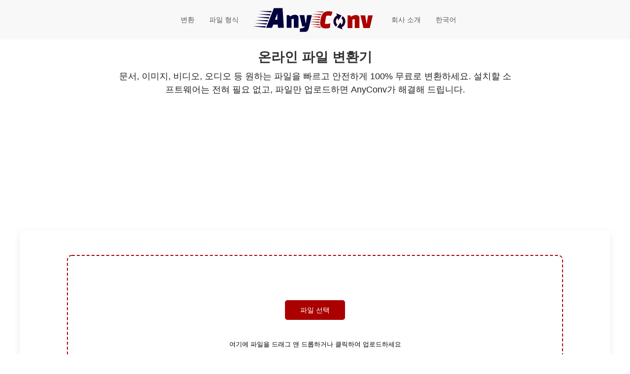

--- FILE ---
content_type: text/html; charset=UTF-8
request_url: https://anyconv.com/ko/
body_size: 23453
content:
<!DOCTYPE html> <html lang="ko"> <head> <meta charset="utf-8"> <meta name="viewport" content="width=device-width, initial-scale=1">  <meta name="csrf-token" content="NvD9JwtQ3Ri47RrwlMxDoFqp819iz2C5QXkZ1Clp"> <title>온라인 파일 변환 - 빠르고, 무료이며, 간편하게 | AnyConv</title><meta name="description" content="AnyConv는 믿을 수 있는 온라인 파일 변환기입니다. 문서, 이미지, 비디오, 오디오 등 다양한 파일을 즉시 변환하세요. 100% 무료, 회원가입도 필요 없어요!"><link rel="canonical" href="https://anyconv.com/ko/"/><meta property="og:title" content="온라인 파일 변환 - 빠르고, 무료이며, 간편하게 | AnyConv" /><meta property="og:description" content="AnyConv는 믿을 수 있는 온라인 파일 변환기입니다. 문서, 이미지, 비디오, 오디오 등 다양한 파일을 즉시 변환하세요. 100% 무료, 회원가입도 필요 없어요!" /><meta property="og:url" content="https://anyconv.com/ko/" /><meta property="og:type" content="website" /><meta property="og:image" content="https://anyconv.com/media/anyconv.png" /><meta name="twitter:card" content="summary" /><meta name="twitter:site" content="@AnyConv" /><meta name="twitter:title" content="온라인 파일 변환 - 빠르고, 무료이며, 간편하게 | AnyConv" /><meta name="twitter:description" content="AnyConv는 믿을 수 있는 온라인 파일 변환기입니다. 문서, 이미지, 비디오, 오디오 등 다양한 파일을 즉시 변환하세요. 100% 무료, 회원가입도 필요 없어요!" /><meta name="twitter:image" content="https://anyconv.com/media/anyconv.png" /> <script async src="https://www.googletagmanager.com/gtag/js?id=G-CTWHRG4FMP"></script> <script> window.dataLayer = window.dataLayer || []; function gtag(){dataLayer.push(arguments);} gtag('js', new Date()); gtag('config', 'G-CTWHRG4FMP'); </script>   <style> #app{max-width:90%;display:block}.form{overflow:hidden}.form .dropzone{min-height:280px;display:flex;flex-direction:column;justify-content:center;cursor:pointer}#app,.form .dropzone .btn{margin-left:auto;margin-right:auto}.form .dropzone p{flex-grow:0;margin-top:40px!important;margin-bottom:0!important;font-size:13px;line-height:1.3rem}.form.base{border:2px dashed #a00;border-radius:10px;margin:10px auto;font-size:18px;line-height:1.6em;display:block;transition:all .3s;-webkit-transition:all .3s}.form.base button{margin-top:auto!important;border-radius:5px}.form-section{padding:none!important}.form-section .form-bottom{margin-top:40px;text-align:center}.form{padding-top:0;padding-bottom:0}body{--fsAddBuffer: 22px;--use: 20px;--doNotUse: 0px;--fsAncillary: var(--doNotUse) ;--use:20px;--doNotUse:0px;--fsAncillary:var(--doNotUse)}[id=anyconv_leaderboard]{display:inline-flex;align-items:center;justify-content:center;flex-direction:column;min-height:calc(var(--height) + var(--fsAddBuffer));width:100%;--height: 250px }@media only screen and (min-width:768px){[id=anyconv_leaderboard]{--height: 250px }}@media only screen and (min-width:1000px){[id=anyconv_leaderboard]{--height: 250px }}[data-freestar-ad]{vertical-align:top}[data-freestar-ad*=__300x250],[data-freestar-ad*=__970x250]{--height: 250px}@media only screen and (min-device-width:320px) and (max-device-width:768px){[data-freestar-ad*=__300x250]{--height: 250px;height:250px;height:calc(var(--height) + var(--fsAncillary))!important}}[class*=uk-align]{display:block;margin-bottom:30px}*+[class*=uk-align]{margin-top:30px}.uk-align-center{margin-left:auto;margin-right:auto}.uk-button{margin:0;border:0;overflow:visible;font:inherit;color:inherit;-webkit-appearance:none;border-radius:0;display:inline-block;box-sizing:border-box;padding:0 30px;vertical-align:middle;font-size:.875rem;line-height:38px;text-align:center;text-decoration:none;text-transform:uppercase;transition:.1s ease-in-out;transition-property:color,background-color,border-color}.uk-button:not(:disabled){cursor:pointer}.uk-button::-moz-focus-inner{border:0;padding:0}.uk-button:hover{text-decoration:none}.uk-button:focus{outline:0}.uk-button-default{background-color:transparent;color:#333;border:1px solid #e5e5e5}.uk-button-default:focus,.uk-button-default:hover{background-color:transparent;color:#333;border-color:#b2b2b2}.uk-button-default:active{background-color:transparent;color:#333;border-color:#999}.uk-button-primary{background-color:#1e87f0;color:#fff;border:1px solid transparent}.uk-button-primary:focus,.uk-button-primary:hover{background-color:#0f7ae5;color:#fff}.uk-button-primary:active{background-color:#0e6ecd;color:#fff}.uk-button-default:disabled,.uk-button-primary:disabled{background-color:transparent;color:#999;border-color:#e5e5e5}.uk-card{position:relative;box-sizing:border-box;transition:box-shadow .1s ease-in-out}.uk-card-body{padding:30px}@media (min-width:1200px){.uk-card-body{padding:40px}}.uk-card-body:after,.uk-card-body:before{content:"";display:table}.uk-card-body:after{clear:both}.uk-card-body>:last-child,.uk-container>:last-child{margin-bottom:0}.uk-card-hover:not(.uk-card-default):not(.uk-card-primary):not(.uk-card-secondary):hover{background:#fff;box-shadow:0 14px 25px rgba(0,0,0,.16)}.uk-card-default{background:#fff;color:#000;box-shadow:0 5px 15px rgba(0,0,0,.08)}.uk-card-default.uk-card-hover:hover{background-color:#fff;box-shadow:0 14px 25px rgba(0,0,0,.16)}.uk-container{box-sizing:content-box;max-width:1200px;margin-left:auto;margin-right:auto;padding-left:15px;padding-right:15px}@media (min-width:640px){.uk-container{padding-left:30px;padding-right:30px}}@media (min-width:960px){.uk-container{padding-left:40px;padding-right:40px}}.uk-container:after,.uk-container:before,.uk-list>li:after,.uk-list>li:before{content:"";display:table}.uk-container:after,.uk-list>li:after{clear:both}.uk-container .uk-container{padding-left:0;padding-right:0}.uk-flex{display:flex}.uk-flex:after,.uk-flex:before{display:none}.uk-flex-center{justify-content:center}.uk-flex-middle{align-items:center}.uk-flex-wrap,.uk-grid{flex-wrap:wrap}.uk-grid{display:flex;padding:0;list-style:none}.uk-grid>*{margin:0}.uk-grid>*>:last-child,.uk-list>li>:last-child{margin-bottom:0}.uk-grid{margin:0 0 0 -30px}.uk-grid>*{padding-left:30px}@media (min-width:1200px){.uk-grid{margin-left:-40px}.uk-grid>*{padding-left:40px}}.uk-list{padding:0;list-style:none}.uk-list>li:nth-child(n+2){margin-top:10px}.uk-list-divider>li:nth-child(n+2){margin-top:10px;padding-top:10px;border-top:1px solid #e5e5e5}.uk-list-striped>li{padding:10px}.uk-list-striped>li:nth-of-type(odd){border-top:1px solid #e5e5e5;border-bottom:1px solid #e5e5e5;background:#f8f8f8}.uk-list-striped>li:nth-child(n+2){margin-top:0}.uk-link-toggle:focus .uk-link-muted,.uk-link-toggle:hover .uk-link-muted{color:#000}.uk-link-toggle:focus .uk-link-text,.uk-link-toggle:hover .uk-link-text{color:#999}.uk-link-toggle:focus .uk-link-heading,.uk-link-toggle:hover .uk-link-heading{color:#1e87f0;text-decoration:none}.uk-link-toggle{color:inherit!important;text-decoration:none!important}.uk-link-toggle:focus,.uk-nav li>a:focus{outline:0}.uk-margin{margin-bottom:20px}*+.uk-margin{margin-top:20px!important}.uk-margin-bottom{margin-bottom:20px!important}.uk-margin-auto-left{margin-left:auto!important}.uk-margin-remove{margin:0!important}.uk-nav{margin:0;padding:0;list-style:none}.uk-nav li>a{display:block;text-decoration:none}.uk-nav>li>a{padding:5px 0}.uk-navbar{display:flex;position:relative}.uk-navbar-container:not(.uk-navbar-transparent){background:#f8f8f8}.uk-navbar-container>:after,.uk-navbar-container>:before{display:none!important}.uk-navbar-center,.uk-navbar-center-left>*,.uk-navbar-center-right>*{display:flex;align-items:center}.uk-navbar-center:only-child{margin-left:auto;margin-right:auto;position:relative}.uk-navbar-center:not(:only-child){position:absolute;top:50%;left:50%;transform:translate(-50%,-50%);width:-webkit-max-content;width:-moz-max-content;width:max-content;box-sizing:border-box;z-index:990}.uk-navbar-center-left,.uk-navbar-center-right{position:absolute;top:0}.uk-navbar-center-left{right:100%}.uk-navbar-center-right{left:100%}[class*=uk-navbar-center-]{width:-webkit-max-content;width:-moz-max-content;width:max-content;box-sizing:border-box}.uk-navbar-nav{display:flex;margin:0;padding:0;list-style:none}.uk-navbar-center:only-child{flex-wrap:wrap}.uk-navbar-item,.uk-navbar-nav>li>a{display:flex;justify-content:center;align-items:center;box-sizing:border-box;min-height:80px;padding:0 15px;font-size:.875rem;font-family:-apple-system,BlinkMacSystemFont,Segoe UI,Roboto,Helvetica Neue,Arial,Noto Sans,sans-serif,Apple Color Emoji,Segoe UI Emoji,Segoe UI Symbol,Noto Color Emoji;text-decoration:none}.uk-navbar-nav>li>a{text-transform:uppercase;transition:.1s ease-in-out;transition-property:color,background-color}.uk-navbar-nav>li:hover>a,.uk-navbar-nav>li>a:focus{color:#000;outline:0}.uk-navbar-nav>li>a:active{color:#333}.uk-navbar-item,body{color:#000}.uk-navbar-dropdown{display:none;position:absolute;z-index:1020;box-sizing:border-box;width:200px;padding:25px;background:#fff;color:#000;box-shadow:0 5px 12px rgba(0,0,0,.15)}[class*=uk-navbar-dropdown-bottom]{margin-top:10px}.uk-navbar-dropdown-nav{font-size:.875rem}.uk-navbar-dropdown-nav>li>a{color:#999}.uk-navbar-dropdown-nav>li>a:focus,.uk-navbar-dropdown-nav>li>a:hover{color:#000}.uk-section{box-sizing:border-box}@media (min-width:960px){.uk-section{padding-top:70px;padding-bottom:70px}}.uk-section:after,.uk-section:before{content:"";display:table}.uk-section:after{clear:both}.uk-section>:last-child{margin-bottom:0}.uk-section-xsmall{padding-top:20px;padding-bottom:20px}.uk-section-small{padding-top:40px;padding-bottom:40px}.uk-section-muted{background:#f8f8f8}.uk-section-secondary{background:#222}.uk-text-meta{font-size:.875rem;line-height:1.4;color:#999}.uk-text-muted{color:#999!important}.uk-text-center{text-align:center!important}.uk-logo{font-size:1.5rem;font-family:-apple-system,BlinkMacSystemFont,Segoe UI,Roboto,Helvetica Neue,Arial,Noto Sans,sans-serif,Apple Color Emoji,Segoe UI Emoji,Segoe UI Symbol,Noto Color Emoji;color:#000;text-decoration:none}.uk-logo:focus,.uk-logo:hover{color:#000;outline:0;text-decoration:none}@media (max-width:959px){.uk-visible\@m{display:none!important}}[class*=uk-child-width]>*{box-sizing:border-box;width:100%}@media (min-width:640px){.uk-child-width-1-1\@s>*{width:100%}}html{font-family:Helvetica Neue,Helvetica,Arial,"sans-serif";font-size:16px;font-weight:400;line-height:1.5;-webkit-text-size-adjust:100%;background:#fff;color:#000}a:active,a:hover{outline:0}a{color:#1e3a8a;cursor:pointer;text-decoration:none}.uk-link-toggle:focus .uk-link,.uk-link-toggle:hover .uk-link,a:hover{color:#3b82f6;text-decoration:underline}strong{font-weight:bolder}:not(pre)>code,:not(pre)>kbd,:not(pre)>samp{font-family:Helvetica Neue,Helvetica,Arial,"sans-serif";font-size:.875rem;color:#a00;white-space:nowrap;padding:2px 6px;background:#f8f8f8}ins{background:0 0;text-decoration:none;color:#000}iframe,svg{vertical-align:middle}@supports (display:block){svg{max-width:100%;height:auto;box-sizing:border-box}}svg:not(:root){overflow:hidden}iframe{border:0}*+p,*+ul{margin-top:20px}h1,h2,h3,h4{font-family:Helvetica Neue,Helvetica,Arial,"sans-serif";font-weight:700;color:#333;text-transform:none}*+h3{margin-top:40px}h1{font-size:1.7rem;line-height:1.2}h2{font-size:1.5rem;line-height:1.3}h3,h4{font-size:1.2rem;line-height:1.4}h4{font-size:1.15rem}@media (min-width:960px){h1{font-size:1.7rem}h2{font-size:1.5rem}}::-moz-selection{background:#39f;color:#fff;text-shadow:none}::selection{background:#39f;color:#fff;text-shadow:none}main{display:block}:root{--uk-breakpoint-s:640px;--uk-breakpoint-m:960px;--uk-breakpoint-l:1200px;--uk-breakpoint-xl:1600px}.hidden{display:none!important;visibility:hidden!important}.rating-reminder{position:fixed;bottom:20px;right:20px;background:#ababab;border-radius:4px;box-shadow:0 2px 6px rgba(0,0,0,.2);display:flex;z-index:10000;padding:0!important}[data-freestar-ad]{display:inline-flex;align-items:center;justify-content:center;width:100%;overflow:hidden;position:relative}[data-freestar-ad*=__300x250],[data-freestar-ad*=__970x250]{--height:250px;height:250px;height:calc(var(--height) + var(--fsAncillary))!important}@media only screen and (min-device-width:320px) and (max-device-width:768px){[data-freestar-ad*=__300x250]{--height:250px;height:250px;height:calc(var(--height) + var(--fsAncillary))!important}}.ra-bot{margin:auto}@media only screen and (min-width:290px){.ra-bot{width:200px;height:200px}}@media only screen and (min-width:390px){.ra-bot{width:300px;height:250px}}@media only screen and (min-width:410px){.ra-bot{width:320px;height:50px}}@media only screen and (min-width:430px){.ra-bot{width:336px;height:280px}}@media only screen and (min-width:450px){.ra-bot{width:468px;height:60px}}@media only screen and (min-width:560px){.ra-bot{width:320px;height:100px}}@media only screen and (min-width:340px){.ra-bot{width:250px;height:250px}}@media only screen and (min-width:830px){.ra-bot{width:728px;height:90px}}@media only screen and (max-width:290px){.ra-bot{width:125px;height:125px}}.testimonials{margin:0 auto;text-align:center}.testimonials .grid{display:grid;grid-template-columns:repeat(auto-fit,minmax(280px,1fr));gap:1.5rem}.testimonials .card{background:#fff;border-radius:.5rem;padding:1.5rem;box-shadow:0 2px 6px rgba(0,0,0,.04);text-align:left;display:flex;flex-direction:column}.testimonials .text{font-style:italic;color:#374151;flex-grow:1}.testimonials .author{margin:0!important;font-weight:600;font-size:15px;color:#111827;text-align:right}body,h1,h2,h3,h4,p{padding:0}div,input,li,ul{margin:0;padding:0}ul{list-style:none}div{display:block}footer,header{flex:none}.top-conversions-container,body{display:flex;flex-direction:column}body{margin:0;min-height:100vh}body main{flex-grow:1}.home h2,h1,h2{text-align:center!important}h1,h2,h3,h4,p{margin:0 0 10px}.top-conversions-container{align-items:stretch;flex-wrap:wrap;justify-content:space-around;max-height:170px}@media only screen and (max-width:1600px){.top-conversions-container{max-height:260px!important}}@media only screen and (max-width:1000px){.top-conversions-container{max-height:480px!important;justify-content:flex-start}.top-conversions-container>.uk-button{min-width:25%;flex-grow:1;padding:0}.top-conversions-container>.uk-button>div{margin-right:auto;margin-left:auto}}@media only screen and (max-width:1000px) and (max-width:349px){.top-conversions-container>.uk-button{min-width:40%}}.convert-dropdown{width:auto!important}.convert-dropdown .convert-dropdown--container{margin-left:0}.list-faq{padding:0}.type-format-container h4{text-align:center;text-transform:uppercase;margin-bottom:10px}.type-format-container div{margin:10px;border-radius:10px;min-width:250px}.type-format-container li{text-align:center}.choose-button{background-color:#a00}.choose-button:hover{background-color:#5e0000}.uk-accordion .uk-link-toggle{cursor:pointer}.r .uk-button{text-transform:none}.faq-q{font-weight:700}.uk-section-top{background:#e6f2ff}.uk-text-muted .under-h{color:#999!important}.under-h{font-size:18px;max-width:800px;text-align:center;margin:auto;color:#222!important}.uk-navbar-nav>li>a{color:#595959}.uk-section-secondary a{color:#ccc}.uk-section-secondary a:hover{color:#fff}.uk-section{padding-top:40px!important;padding-bottom:40px!important}.uk-navbar a{color:#1a1a1a}.uk-navbar a:hover{color:#444}.testimonials .under-h{margin-bottom:10px;max-width:inherit!important}  </style>   <link rel="apple-touch-icon" sizes="180x180" href="/apple-touch-icon.png"> <link rel="icon" type="image/png" sizes="32x32" href="/favicon-32x32.png"> <link rel="icon" type="image/png" sizes="16x16" href="/favicon-16x16.png"> <link rel="manifest" href="/site.webmanifest"> <link rel="mask-icon" href="/safari-pinned-tab.svg" color="#aa0000"> <meta name="msapplication-TileColor" content="#2b5797"> <meta name="theme-color" content="#ffffff"> <link rel="alternate" hreflang="de" href="https://anyconv.com/de/"/>   <link rel="alternate" hreflang="en" href="https://anyconv.com/"/>   <link rel="alternate" hreflang="es" href="https://anyconv.com/es/"/>   <link rel="alternate" hreflang="fr" href="https://anyconv.com/fr/"/>   <link rel="alternate" hreflang="id" href="https://anyconv.com/id/"/>   <link rel="alternate" hreflang="it" href="https://anyconv.com/it/"/>   <link rel="alternate" hreflang="ja" href="https://anyconv.com/ja/"/>   <link rel="alternate" hreflang="ko" href="https://anyconv.com/ko/"/>   <link rel="alternate" hreflang="nl" href="https://anyconv.com/nl/"/>   <link rel="alternate" hreflang="no" href="https://anyconv.com/no/"/>   <link rel="alternate" hreflang="pl" href="https://anyconv.com/pl/"/>   <link rel="alternate" hreflang="pt" href="https://anyconv.com/pt/"/>   <link rel="alternate" hreflang="ru" href="https://anyconv.com/ru/"/>   <link rel="alternate" hreflang="sv" href="https://anyconv.com/sv/"/>   <link rel="alternate" hreflang="th" href="https://anyconv.com/th/"/>   <link rel="alternate" hreflang="tr" href="https://anyconv.com/tr/"/>   <link rel="alternate" hreflang="vi" href="https://anyconv.com/vi/"/>   <link rel="alternate" hreflang="ar" href="https://anyconv.com/ar/"/>   <link rel="alternate" hreflang="cs" href="https://anyconv.com/cs/"/>   <link rel="alternate" hreflang="el" href="https://anyconv.com/el/"/>   <link rel="alternate" hreflang="fi" href="https://anyconv.com/fi/"/>   <link rel="alternate" hreflang="zh-Hant" href="https://anyconv.com/tw/"/>    <link rel="preconnect" href="https://a.pub.network/" crossorigin /> <link rel="preconnect" href="https://b.pub.network/" crossorigin /> <link rel="preconnect" href="https://c.pub.network/" crossorigin /> <link rel="preconnect" href="https://d.pub.network/" crossorigin /> <link rel="preconnect" href="https://c.amazon-adsystem.com" crossorigin /> <link rel="preconnect" href="https://s.amazon-adsystem.com" crossorigin /> <link rel="preconnect" href="https://btloader.com/" crossorigin /> <link rel="preconnect" href="https://api.btloader.com/" crossorigin /> <link rel="preconnect" href="https://confiant-integrations.global.ssl.fastly.net" crossorigin /> <link rel="preconnect" href="https://pagead2.googlesyndication.com" crossorigin> <link rel="preconnect" href="https://www.google-analytics.com" crossorigin> <link rel="preconnect" href="https://www.googletagmanager.com" crossorigin> <script data-cfasync="false" type="text/javascript"> (()=>{var h=(o,t,i)=>new Promise((e,n)=>{var s=u=>{try{l(i.next(u))}catch(v){n(v)}},d=u=>{try{l(i.throw(u))}catch(v){n(v)}},l=u=>u.done?e(u.value):Promise.resolve(u.value).then(s,d);l((i=i.apply(o,t)).next())});var D,kt=new Uint8Array(16);function G(){if(!D&&(D=typeof crypto!="undefined"&&crypto.getRandomValues&&crypto.getRandomValues.bind(crypto),!D))throw new Error("crypto.getRandomValues() not supported. See https://github.com/uuidjs/uuid#getrandomvalues-not-supported");return D(kt)}var c=[];for(let o=0;o<256;++o)c.push((o+256).toString(16).slice(1));function st(o,t=0){return c[o[t+0]]+c[o[t+1]]+c[o[t+2]]+c[o[t+3]]+"-"+c[o[t+4]]+c[o[t+5]]+"-"+c[o[t+6]]+c[o[t+7]]+"-"+c[o[t+8]]+c[o[t+9]]+"-"+c[o[t+10]]+c[o[t+11]]+c[o[t+12]]+c[o[t+13]]+c[o[t+14]]+c[o[t+15]]}var Et=typeof crypto!="undefined"&&crypto.randomUUID&&crypto.randomUUID.bind(crypto),W={randomUUID:Et};function Tt(o,t,i){if(W.randomUUID&&!t&&!o)return W.randomUUID();o=o||{};let e=o.random||(o.rng||G)();if(e[6]=e[6]&15|64,e[8]=e[8]&63|128,t){i=i||0;for(let n=0;n<16;++n)t[i+n]=e[n];return t}return st(e)}var B=Tt;typeof document!="undefined"&&(A=document.createElement("style"),A.setAttribute("type","text/css"),A.appendChild(document.createTextNode('div._1bm7ugs{position:fixed;top:0;left:0;width:100%;height:100%;background:rgba(0,0,0,0.4);z-index:999999}div._1bm7ugs *{box-sizing:border-box}div._1bm7ugs div.ittm5a{position:fixed;top:50%;left:50%;transform:translate(-50%,-50%);display:flex;flex-direction:column;justify-content:flex-start;min-height:25vh;width:50%;background-color:#fff;border:none;border-radius:1em;box-shadow:0 0 10px rgba(0,0,0,0.3);text-align:center;font-size:13px;font-family:Arial,Helvetica,sans-serif;font-weight:bold;line-height:2;color:#000000}div._1bm7ugs div.ittm5a *:before,div._1bm7ugs div.ittm5a *:after{content:"";display:none}@media screen and (max-width:479px){div._1bm7ugs div.ittm5a{font-size:13px;width:90%}}@media screen and (min-width:480px){div._1bm7ugs div.ittm5a{font-size:14px;width:80%}}@media screen and (min-width:608px){div._1bm7ugs div.ittm5a{font-size:14px;width:70%}}@media screen and (min-width:960px){div._1bm7ugs div.ittm5a{font-size:16px;width:70%}}@media screen and (min-width:1200px){div._1bm7ugs div.ittm5a{font-size:16px;width:840px}}div._1bm7ugs div.ittm5a div._1wmm6xd{width:100%;background-color:transparent;border:0;color:inherit;display:block;font-size:1em;font-family:inherit;letter-spacing:normal;margin:0;opacity:1;outline:none;padding:1em 2em;position:static;text-align:center}div._1bm7ugs div.ittm5a div._1wmm6xd img{display:inline;margin:0 0 16px 0;padding:0;max-width:240px;max-height:60px}div._1bm7ugs div.ittm5a div._1wmm6xd h2{display:block;line-height:1.3;padding:0;font-family:inherit;font-weight:normal;font-style:normal;text-decoration:initial;text-align:center;font-size:1.75em;margin:0;color:inherit}div._1bm7ugs div.ittm5a div._1wmm6xd h2:not(img+*){margin-top:30px}div._1bm7ugs div.ittm5a div._1wmm6xd span._10cqbyd{position:absolute;top:0;right:15px;font-size:2em;font-weight:normal;cursor:pointer;color:inherit}div._1bm7ugs div.ittm5a div._1wmm6xd span._10cqbyd:hover{filter:brightness(115%)}div._1bm7ugs div.ittm5a section{width:100%;margin:0;padding:1em 2em;text-align:center;font-family:inherit;color:inherit;background:transparent}div._1bm7ugs div.ittm5a section p{display:block;margin:0 0 1em 0;line-height:1.5;text-align:center;font-size:1em;font-family:inherit;color:inherit;overflow-wrap:break-word;font-weight:normal;font-style:normal;text-decoration:initial}div._1bm7ugs div.ittm5a section p:last-of-type{margin:0 0 1.5em 0}div._1bm7ugs div.ittm5a section.zgt4cb{display:block}div._1bm7ugs div.ittm5a section.zgt4cb._15yer7c{display:none}div._1bm7ugs div.ittm5a section.zgt4cb a.mhlzqc._1emtbbe{color:var(--_1emtbbe)}div._1bm7ugs div.ittm5a section.zgt4cb a.mhlzqc.g0b7gl{text-decoration:var(--g0b7gl)}div._1bm7ugs div.ittm5a section.zgt4cb a.mhlzqc._1h4vo4h:visited{color:var(--_1h4vo4h)}div._1bm7ugs div.ittm5a section.zgt4cb div.axqbiy{display:block;margin:0.75em;padding:0}div._1bm7ugs div.ittm5a section.zgt4cb div.axqbiy p._10lak7c{max-width:80%;margin:0 auto;padding:0;font-size:0.85em;color:inherit;font-style:normal;font-weight:normal;cursor:pointer}div._1bm7ugs div.ittm5a section.g3f52f{display:block}div._1bm7ugs div.ittm5a section.g3f52f._15yer7c{display:none}div._1bm7ugs div.ittm5a section.g3f52f h4._1e70kqd{color:inherit;text-align:initial;font-weight:normal;font-family:inherit;font-size:1.125em;margin:0 0 0.5em 0.5em}div._1bm7ugs div.ittm5a section.g3f52f div.i5jiss{display:flex;margin:1.5em 0}div._1bm7ugs div.ittm5a section.g3f52f div.i5jiss ul._19i18vc{max-height:300px;flex:2;list-style:none;overflow-y:auto;margin:0 1em 0 0;padding-inline-start:0}@media screen and (min-width:608px){div._1bm7ugs div.ittm5a section.g3f52f div.i5jiss ul._19i18vc{flex:1;margin:0 2em 0 0}}div._1bm7ugs div.ittm5a section.g3f52f div.i5jiss ul._19i18vc li{padding:0.75em;cursor:pointer;background:rgba(0,0,0,0.05);font-weight:bold}div._1bm7ugs div.ittm5a section.g3f52f div.i5jiss ul._19i18vc li:hover{background:rgba(0,0,0,0.075)}div._1bm7ugs div.ittm5a section.g3f52f div.i5jiss ul._19i18vc li._1lowx25{color:var(--_1lsu7q);background:var(--vot3fy)}div._1bm7ugs div.ittm5a section.g3f52f div.i5jiss div._1kebabo{max-height:300px;overflow-y:auto;flex:3;display:flex;flex-direction:column;justify-content:space-between;text-align:initial}div._1bm7ugs div.ittm5a section.g3f52f div.i5jiss div._1kebabo ol._130j852{display:none;list-style-type:decimal;text-align:initial;padding:0;margin:0 2em;font-weight:normal}div._1bm7ugs div.ittm5a section.g3f52f div.i5jiss div._1kebabo ol._130j852._1lowx25{display:block}div._1bm7ugs div.ittm5a section.g3f52f div.i5jiss div._1kebabo p{margin:1em 0 0;text-align:inherit;font-style:italic}div._1bm7ugs div.ittm5a section.g3f52f button.hrbmcw{font-size:1em;text-transform:initial}div._1bm7ugs div.ittm5a button._10jcka8{width:auto;height:auto;max-width:90%;cursor:pointer;display:inline-block;letter-spacing:normal;margin:0.75em;opacity:1;outline:none;overflow-wrap:break-word;font-family:inherit;font-weight:normal;font-style:normal;text-decoration:initial;text-transform:uppercase;text-align:center;color:#FFFFFF;font-size:1.15em;padding:0.75em 2em;padding-inline:2em;padding-block:0.75em;line-height:normal;background:#40C28A;border:none;border-radius:0.25em;box-shadow:none}div._1bm7ugs div.ittm5a button._10jcka8:hover{filter:brightness(115%);box-shadow:none}div._1bm7ugs div.ittm5a a._1ahf6lp{height:50px;width:50px;position:absolute;bottom:5px;right:5px}div._1bm7ugs div.ittm5a a._1ahf6lp img{position:initial;height:100%;width:100%;filter:drop-shadow(1px 1px 1px var(--_1n05zg8))}')),document.head.appendChild(A));var A;var at="aHR0cHM6Ly9hLnB1Yi5uZXR3b3JrL2NvcmUvcHJlYmlkLXVuaXZlcnNhbC1jcmVhdGl2ZS5qcw==",rt="aHR0cHM6Ly93d3cuZ29vZ2xldGFnc2VydmljZXMuY29tL3RhZy9qcy9ncHQuanM=",dt="aHR0cHM6Ly9hLnB1Yi5uZXR3b3JrL2NvcmUvaW1ncy8xLnBuZw==",lt="ZGF0YS1mcmVlc3Rhci1hZA==",ct="c2l0ZS1jb25maWcuY29t";var mt="aHR0cHM6Ly9mcmVlc3Rhci5jb20vYWQtcHJvZHVjdHMvZGVza3RvcC1tb2JpbGUvZnJlZXN0YXItcmVjb3ZlcmVk",ut=["Y29uZmlnLmNvbmZpZy1mYWN0b3J5LmNvbQ==","Y29uZmlnLmNvbnRlbnQtc2V0dGluZ3MuY29t","Y29uZmlnLnNpdGUtY29uZmlnLmNvbQ==","Y29uZmlnLmZyZmlndXJlcy5jb20="];var y="ZnMtYWRiLWVycg",gt=()=>h(void 0,null,function*(){document.body||(yield new Promise(n=>document.addEventListener("DOMContentLoaded",n)));let o=["YWQ=","YmFubmVyLWFk","YmFubmVyX2Fk","YmFubmVyLWFkLWNvbnRhaW5lcg==","YWQtc2lkZXJhaWw=","c3RpY2t5YWRz","aW1wcnRudC1jbnQ="],t=document.createElement("div");t.textContent=Math.random().toString(),t.setAttribute(atob(lt),Math.random().toString());for(let n=0;n<o.length;n++)t.classList.add(atob(o[n]));t.style.display="block",document.body.appendChild(t);let i=window.getComputedStyle(t),e=i==null?void 0:i.display;if(t.remove(),e==="none")throw new Error(y)}),H=(o,t=!1)=>h(void 0,null,function*(){return new Promise((i,e)=>{let n=document.createElement("script");try{n.src=o,n.addEventListener("load",()=>{t?ft(o,i,e):i()}),n.addEventListener("error",()=>{e(y)}),document.head.appendChild(n)}catch(s){e(s)}finally{n.remove()}})}),pt=(...t)=>h(void 0,[...t],function*(o=atob(dt)){return new Promise((i,e)=>{let n=encodeURIComponent(new Date().toISOString().split("Z")[0]),s=document.createElement("img");s.src=`${o}?x=${n}`,s.onload=()=>h(void 0,null,function*(){yield ft(o,i,e),i(),s.remove()}),s.onerror=()=>{e(y),s.remove()},document.body.appendChild(s)})}),ft=(o,t,i)=>h(void 0,null,function*(){try{let e=yield fetch(o),n=e==null?void 0:e.redirected,s=e==null?void 0:e.url;n||(s?s!==o:!1)?i(y):t()}catch(e){i(y)}});var ht="[data-uri]";var bt="[data-uri]";var F=class{constructor(t){this.config=null,this.langCode=null,this.languages=this.getUserPreferredLanguages(t)}init(){return h(this,null,function*(){this.config=yield this.fetchConfig(),this.config!==null&&(this.langCode=this.getFirstSupportedLanguage(this.languages),this.observe())})}fetchConfig(){return h(this,null,function*(){let t=ut,i=t.length-1,e=Number.isNaN(Number(localStorage.getItem("fs.cdi")))?0:Number(localStorage.getItem("fs.cdi")),n=Number.isNaN(Number(localStorage.getItem("fs.cfc")))?0:Number(localStorage.getItem("fs.cfc")),d=`https://${atob(t[e])}/anyconv-com.json`;try{return(yield fetch(d)).json()}catch(l){return n++,n>=3&&(n=0,e++),e>i&&(e=0),null}finally{localStorage.setItem("fs.cdi",e),localStorage.setItem("fs.cfc",n)}})}killScroll(t){if(t.isScrollDisabled){this.existingOverflow=document.body.style.overflow,document.body.style.overflow="hidden";let i=window.pageYOffset||document.documentElement.scrollTop,e=window.pageXOffset||document.documentElement.scrollLeft;document.body.style.top=`-${i}px`,document.body.style.left=`-${e}px`,window.onscroll=function(){window.scrollTo(e,i)}}}reviveScroll(){document.body.style.overflow=this.existingOverflow||"",window.onscroll=function(){}}getUserPreferredLanguages({languages:t,language:i}){let e=t===void 0?[i]:t;if(e)return e.map(n=>{let s=n.trim().toLowerCase();if(!s.includes("zh"))return s.split(/-|_/)[0];let d=s.split(/-|_/)[1],l=["hans","cn","sg"],u=["hant","hk","mo","tw"];if(s==="zh"||l.includes(d))return"zh";if(u.includes(d))return"zh-hant"})}getFirstSupportedLanguage(t){let i=["title","paragraphOne","buttonText"],e=t.find(n=>i.every(s=>!!this.config[s][n]));return e!==void 0?e:"en"}getLocalizedTextContent(t,i,e=!1){var s;let n=t[i];if(n===void 0)throw new Error(`Config text not found for text key ${i}`);return e?(s=n[this.langCode])!=null?s:n.en:n[this.langCode]}getPixelString(t){return typeof t=="number"?`${t}px`:null}pickContrastingColorValue(t,i,e){let n=t.substring(1,7),s=parseInt(n.substring(0,2),16),d=parseInt(n.substring(2,4),16),l=parseInt(n.substring(4,6),16);return s*.299+d*.587+l*.114>=128?i:e}generateOverlay(t){let{siteId:i,isCloseEnabled:e,dismissDuration:n,dismissDurationPv:s,logoUrl:d,font:l,paragraphTwo:u,paragraphThree:v,closeText:E,linkText:U,linkUrl:O,textColor:T,headerTextColor:S,buttonTextColor:w,headerBgColor:X,bgColor:I,buttonBgColor:L,borderColor:V,borderWidth:vt,borderRadius:xt,closeButtonColor:$,closeTextColor:Q,linkTextColor:Z,linkTextDecoration:j,linkVisitedTextColor:J,hasFsBranding:yt,disableInstructions:_t}=t,g=document.createElement("div");g.style.setProperty("--vot3fy",L||"#40C28A"),g.style.setProperty("--_1lsu7q",w||"#000000"),g.style.setProperty("--_1n05zg8",this.pickContrastingColorValue(I||"#FFFFFF","white","black")),Z&&g.style.setProperty("--_1emtbbe",Z),J&&g.style.setProperty("--_1h4vo4h",J),j&&g.style.setProperty("--g0b7gl",j),g.classList.add("_1bm7ugs"),g.id="ndeb5g",g.dir="auto",this.oid=g.id;let p=document.createElement("div");p.classList.add("ittm5a"),I&&(p.style.backgroundColor=I),l&&(p.style.fontFamily=l),T&&(p.style.color=T);let Y=this.getPixelString(xt),q=this.getPixelString(vt);Y&&(p.style.borderRadius=Y),(V||q)&&(p.style.borderStyle="solid"),V&&(p.style.borderColor=V),q&&(p.style.borderWidth=q);let b=document.createElement("div");if(b.classList.add("_1wmm6xd"),S&&(b.style.color=S),X){b.style.backgroundColor=X;let a=Y||"1em";b.style.borderTopLeftRadius=a,b.style.borderTopRightRadius=a}if(d){let a=document.createElement("img");a.src=d,a.alt="Logo",a.onerror=function(){this.style.display="none"},b.appendChild(a)}let K=document.createElement("h2");K.textContent=this.getLocalizedTextContent(t,"title"),b.appendChild(K);let x=document.createElement("section");x.classList.add("zgt4cb");let tt=document.createElement("p");if(tt.textContent=this.getLocalizedTextContent(t,"paragraphOne"),x.appendChild(tt),u&&Object.keys(u).length!==0){let a=document.createElement("p");a.textContent=this.getLocalizedTextContent(t,"paragraphTwo"),x.appendChild(a)}if(v&&Object.keys(v).length!==0){let a=document.createElement("p");a.textContent=this.getLocalizedTextContent(t,"paragraphThree"),x.appendChild(a)}let et=U&&this.getLocalizedTextContent(t,"linkText"),it=O&&this.getLocalizedTextContent(t,"linkUrl",!0);if(et&&it){let a=document.createElement("div");a.style.margin="0 0 1em";let r=document.createElement("a");r.classList.add("mhlzqc"),Z&&r.classList.add("_1emtbbe"),J&&r.classList.add("_1h4vo4h"),j&&r.classList.add("g0b7gl"),r.textContent=et,r.href=it,r.target="_blank",a.appendChild(r),x.appendChild(a)}let _=document.createElement("button");if(_.classList.add("_10jcka8"),_.tabIndex=0,_.textContent=this.getLocalizedTextContent(t,"buttonText"),L&&(_.style.backgroundColor=L),w&&(_.style.color=w),_.onclick=function(){document.querySelector("section.zgt4cb").classList.add("_15yer7c"),document.querySelector("section.g3f52f").classList.remove("_15yer7c")},x.appendChild(_),e){let a=()=>{if(g.remove(),this.reviveScroll(),!n&&!s){sessionStorage.setItem(`fs.adb${i||""}.dis`,"1");return}sessionStorage.removeItem(`fs.adb${i||""}.dis`),s?this.updateValues("p"):n&&this.updateValues("dt")},r=document.createElement("span");if(r.classList.add("_10cqbyd"),r.innerHTML="&times;",r.tabIndex=0,$&&(r.style.color=$),r.addEventListener("click",a),b.appendChild(r),E&&Object.keys(E).length!==0){let f=document.createElement("div");f.classList.add("axqbiy");let m=document.createElement("p");m.classList.add("_10lak7c"),m.textContent=this.getLocalizedTextContent(t,"closeText"),Q&&(m.style.color=Q),m.addEventListener("click",a),f.appendChild(m),x.appendChild(f)}}let Ct=a=>{let r=document.querySelectorAll("._19i18vc > li"),f=document.getElementsByClassName("_130j852");for(let m=0;m<f.length;m++)r[m].classList.remove("_1lowx25"),f[m].classList.remove("_1lowx25");r[a].classList.add("_1lowx25"),f[a].classList.add("_1lowx25")},k=document.createElement("section");k.classList.add("g3f52f","_15yer7c");let M=document.createElement("h4");M.classList.add("_1e70kqd"),M.textContent=this.getLocalizedTextContent(t,"instructionsTitle");let R=document.createElement("div");R.classList.add("i5jiss");let P=document.createElement("ul");P.classList.add("_19i18vc");let z=document.createElement("div");z.classList.add("_1kebabo"),_t.forEach((a,r)=>{let f=document.createElement("li");f.onclick=()=>Ct(r),f.textContent=this.getLocalizedTextContent(a,"name",!0),P.appendChild(f);let m=document.createElement("ol");m.classList.add("_130j852"),r===0&&(f.classList.add("_1lowx25"),m.classList.add("_1lowx25")),this.getLocalizedTextContent(a,"steps").forEach(Lt=>{let ot=document.createElement("li");ot.textContent=Lt,m.appendChild(ot)}),z.appendChild(m)});let wt=this.getLocalizedTextContent(t,"disclaimerText"),nt=document.createElement("p");nt.textContent=wt,z.appendChild(nt),R.appendChild(P),R.appendChild(z);let C=document.createElement("button");if(C.classList.add("_10jcka8","hrbmcw"),C.textContent=this.getLocalizedTextContent(t,"backButtonText"),L&&(C.style.backgroundColor=L),w&&(C.style.color=w),C.onclick=function(){document.querySelector("section.g3f52f").classList.add("_15yer7c"),document.querySelector("section.zgt4cb").classList.remove("_15yer7c")},k.appendChild(M),k.appendChild(R),k.appendChild(C),p.appendChild(b),p.appendChild(x),p.appendChild(k),yt){let a=document.createElement("a");a.classList.add("_1ahf6lp"),a.href=atob(mt),a.target="_blank";let r=document.createElement("img");r.alt="Logo",r.src=this.pickContrastingColorValue(I||"#FFFFFF",ht,bt),a.appendChild(r),p.appendChild(a)}return g.appendChild(p),g}getAndSetOverlay(t){return h(this,null,function*(){if(this.post(!0,t),!t.dismissDuration&&!t.dismissDurationPv&&sessionStorage.getItem(`fs.adb${t.siteId||""}.dis`)==="1")return;let i=localStorage.getItem("fs.adb"),e=i&&JSON.parse(i);if(t.dismissDurationPv&&e.p&&typeof e.p=="number")if(t.dismissDurationPv<=e.p+1)this.clearValue("p");else{this.updateValues("p");return}else this.clearValue("p");let n=parseInt(e.dt,10);if(t.dismissDuration&&n){if(Math.abs((Date.now()-n)/36e5)<t.dismissDuration)return;this.clearValue("dt")}else this.clearValue("dt");if(document.body||(yield new Promise(d=>document.addEventListener("DOMContentLoaded",d))),this.killScroll(t),document.querySelector(`#${this.oid}`)!==null)return;let s=this.generateOverlay(t);document.body.appendChild(s)})}getStatus(t,i){return i===!0?1:t===2||t===1?2:0}getAndSetData(t){let i=localStorage.getItem("fs.adb"),e=i&&JSON.parse(i),n=Date.now(),s,d,l;return e?(s=e.i,d=e.ot,l=this.getStatus(e.s,t)):(e={},s=B(),d=n,l=t?1:0),e.i=s,e.s=l,e.ot=d,e.lt=n,localStorage.setItem("fs.adb",JSON.stringify(e)),e}updateValues(t){let i=localStorage.getItem("fs.adb"),e=i&&JSON.parse(i);t==="p"?(e.p=e.p?e.p+1:1,e.dt&&delete e.dt):t==="dt"&&(e.dt=Date.now(),e.p&&delete e.p),localStorage.setItem("fs.adb",JSON.stringify(e))}clearValue(t){let i=localStorage.getItem("fs.adb"),e=i&&JSON.parse(i);e[t]&&(delete e[t],localStorage.setItem("fs.adb",JSON.stringify(e)))}post(t,i){let e=atob(ct),s=`https://${i.cDomain||e}/v2/abr`,d=this.getAndSetData(t),{accountId:l,siteId:u}=i,v=navigator.userAgent||window.navigator.userAgent,E=document.referrer,U=window.location,O=S=>{switch(S){case 0:return"not detected";case 1:return"detected";case 2:return"recovered";default:return}},T={accountId:l,siteId:u,userId:d.i,url:U.href,referalURL:E,userAgent:v,status:O(d.s),returning:d.ot!==d.lt,version:"1.4.2"};fetch(s,{method:"POST",headers:{"Content-Type":"application/json","X-Client-Geo-Location":"{client_region},{client_region_subdivision},{client_city}"},body:JSON.stringify(T)}).catch(()=>{})}observe(){let t="",i=new MutationObserver(()=>{location.pathname!==t&&(t=location.pathname,this.run())}),e={subtree:!0,childList:!0};i.observe(document,e)}run(){let t=this.config;setTimeout(()=>h(this,null,function*(){try{yield gt(),yield pt(),yield H(atob(at),!0),yield H(atob(rt),!1),this.post(!1,t)}catch(i){(i===y||(i==null?void 0:i.message)===y)&&(yield this.getAndSetOverlay(t))}}),500)}};var Rt=["googlebot","mediapartners-google","adsbot-google","bingbot","slurp","duckduckbot","baiduspider","yandexbot","konqueror/3.5","Exabot/3.0","facebot","facebookexternalhit/1.0","facebookexternalhit/1.1","ia_archiver"],N=class{constructor(t){this.globalNavigator=t}checkForBot(){let t=this.globalNavigator.userAgent;t&&Rt.forEach(i=>{if(RegExp(i.toLowerCase()).test(t.toLowerCase()))throw new Error("bot detected")})}};var zt=new N(window.navigator);zt.checkForBot();var Dt=new F(window.navigator);Dt.init();})(); </script>  <link rel="preconnect" href="https://fonts.googleapis.com" crossorigin> <link rel="preconnect" href="https://fonts.gstatic.com" crossorigin> <link rel="preconnect" href="https://apis.google.com" crossorigin> <style type="text/css" media="screen">body { --fsAddBuffer: 22px; --use: 20px; --doNotUse: 0px; --fsAncillary: var(--doNotUse) } [id=anyconv_leaderboard] { display: inline-flex; align-items: center; justify-content: center; flex-direction: column; min-height: calc(var(--height) + var(--fsAddBuffer)); width: 100%; --height: 250px } @media only screen and (min-width: 768px) { [id=anyconv_leaderboard] { --height: 250px } } @media only screen and (min-width: 1000px) { [id=anyconv_leaderboard] { --height: 250px } } [data-freestar-ad] { vertical-align: top; display: inline-flex; align-items: center; justify-content: center; width: 100%; overflow: hidden; position: relative } [data-freestar-ad*=__fsAncillary] { --fsAncillary: var(--use) } [data-freestar-ad*=__728x90], [data-freestar-ad*=__970x90] { --height: 90px; height: 90px; height: calc(var(--height) + var(--fsAncillary)) !important } [data-freestar-ad*=__300x250], [data-freestar-ad*=__970x250] { --height: 250px; height: 250px; height: calc(var(--height) + var(--fsAncillary)) !important } [data-freestar-ad*=__336x280] { --height: 280px; height: 280px; height: calc(var(--height) + var(--fsAncillary)) !important } [data-freestar-ad*=__160x600], [data-freestar-ad*=__300x600] { --height: 600px; height: 600px; height: calc(var(--height) + var(--fsAncillary)) !important } [data-freestar-ad*=__640x360] { --height: 360px; height: 360px } [data-freestar-ad*=__552x334] { --height: 334px; height: 334px } [data-freestar-ad*=__640x169] { --height: 169px; height: 169px } [data-freestar-ad*=__400x225] { --height: 225; height: 225px } @media only screen and (min-device-width: 320px) and (max-device-width: 768px) { [data-freestar-ad*=__300x50], [data-freestar-ad*=__320x50] { --height: 50px; height: 50px; height: calc(var(--height) + var(--fsAncillary)) !important } [data-freestar-ad*=__468x60] { --height: 60px; height: 60px; height: calc(var(--height) + var(--fsAncillary)) !important } [data-freestar-ad*=__300x100], [data-freestar-ad*=__320x100] { --height: 100px; height: 100px; height: calc(var(--height) + var(--fsAncillary)) !important } [data-freestar-ad*=__300x250] { --height: 250px; height: 250px; height: calc(var(--height) + var(--fsAncillary)) !important } [data-freestar-ad*=__336x280] { --height: 280px; height: 280px; height: calc(var(--height) + var(--fsAncillary)) !important } }</style>   <script data-cfasync="false" type="text/javascript"> var freestar = freestar || {}; freestar.queue = freestar.queue || []; freestar.config = freestar.config || {}; freestar.config.enabled_slots = []; freestar.initCallback = function () { (freestar.config.enabled_slots.length === 0) ? freestar.initCallbackCalled = false : freestar.newAdSlots(freestar.config.enabled_slots); }; </script> <script src="https://a.pub.network/anyconv-com/pubfig.min.js" data-cfasync="false" async></script>   <noscript> <iframe src="https://www.googletagmanager.com/ns.html?id=GTM-PHMFMFS" height="0" width="0" style="display:none;visibility:hidden"></iframe> </noscript>  <link rel="preload" href="/js/app-c941a226.js?v=33dc4" as="script" crossorigin="anonymous">
 </head> <body> <header> <div id="outdated"></div> <div class="uk-sticky " data-uk-sticky="bottom: #viewport"> <nav class="uk-navbar-container uk-navbar" uk-navbar=""> <div class="uk-container"> <div class="uk-navbar-center"> <div class="uk-navbar-center-left uk-visible@m"> <div> <ul class="uk-navbar-nav"> <li class="uk-parent"> <a href="#" aria-expanded="false">변환</a> <div class="convert-dropdown uk-navbar-dropdown uk-navbar-dropdown-bottom-left">  <ul class="uk-nav uk-navbar-dropdown-nav convert-dropdown--container">  <li> <a href="/ko/imiji-byeonhwangi/" > 🖼️ 이미지 변환기 </a> </li>  <li> <a href="/ko/munseo-byeonhwangi/" > 📄 문서 변환기 </a> </li>  <li> <a href="/ko/odio-byeonhwangi/" > 🎵 오디오 변환기 </a> </li>  <li> <a href="/ko/bidio-byeonhwangi/" > 🎬 비디오 변환기 </a> </li>  <li> <a href="/ko/seupeuredeusiteu-converter/" > 📊 스프레드시트 변환기 </a> </li>  <li> <a href="/ko/peurejenteisyeon-converter/" > 📈 프레젠테이션 변환기 </a> </li>  <li> <a href="/ko/jeonja-chaeg-byeonhwangi/" > 📚 전자책 변환기 </a> </li>  <li> <a href="/ko/bogwan-byeonhwangi/" > 🗜️ 압축 파일 변환기 </a> </li>  <li> <a href="/ko/cad-byeonhwangi/" > 📐 CAD 변환기 </a> </li>  <li> <a href="/ko/geulkkol-byeonhwangi/" > 🔤 폰트 변환기 </a> </li>  <li> <a href="/ko/mesh-byeonhwangi/" > 🧊 3D 메쉬 변환기 </a> </li>  <li> <a href="/ko/baekteo-converter/" > 🎨 벡터 변환기 </a> </li>  </ul> </div> </li> <li> <a href="/ko/pail-hyeongsig/">파일 형식</a> </li> </ul> </div> </div> <a class="uk-navbar-item uk-logo" href="/ko/" aria-label="AnyConv"> <svg xmlns="http://www.w3.org/2000/svg" xmlns:xlink="http://www.w3.org/1999/xlink" width="250" height="55" viewBox="0 0 744 1052"><defs><linearGradient id="a"><stop offset="0" stop-color="maroon"/><stop offset="1" stop-color="maroon" stop-opacity="0"/></linearGradient><radialGradient id="b" cx="437" cy="437" r="460" gradientTransform="matrix(.53573 -1.2766 1.349 .55867 -387 752)" gradientUnits="userSpaceOnUse" spreadMethod="reflect" xlink:href="#a"/></defs><path fill="#a00" d="M907 187c-101 0-175 27-222 80-46 53-79 138-98 255-9 57-14 100-14 130 0 69 18 120 52 154 35 33 92 50 172 50 62 0 114-9 154-27l16-171a390 390 0 0 1-212 16l44-267c3-21 12-34 26-41s37-10 69-10c33 0 69 4 106 14l53-156a451 451 0 0 0-147-27zm-528 16l292 33c10-10 24-21 42-33H379zm-131 98l356 40 19-40H248zm1713 35c-65 0-126 21-183 64l-45-49h-92v489h183V535c0-16 5-26 16-30 11-5 26-7 47-7h28v342h183V449c0-36-12-63-36-83s-58-30-101-30zm179 15l114 489h247l114-489h-182l-51 318h-9l-50-318h-183zM203 398l370 42 11-42H203zm-23 98l374 43 4-22 3-21H180zm-10 98l375 43 3-43H170zm12 98l371 43c-2-9-5-24-7-43H182zm92 99l329 38c-11-9-20-22-29-38H274z" font-family="sans-serif" font-size="40" font-weight="400" letter-spacing="0" word-spacing="0"/><g fill="#00003d" stroke="url(#b)" stroke-linecap="square" stroke-width="26" transform="matrix(.49048 .20705 -.1945 .52909 1190 261)"><path d="M95 710a439 439 0 0 0 240 152l40-165a268 268 0 0 1-145-428l97 125L435 8 29 9l95 123a440 440 0 0 0-29 578zM780 168A439 439 0 0 0 540 16l-40 165a268 268 0 0 1 145 429L545 481 437 867l406-1-92-119a437 437 0 0 0 29-579z"/></g><path fill="#00003d" d="M-1225 65l-301 766h229l45-122h179l5 122h229l-50-766h-336zm-571 118l466 53 20-53h-486zm-47 117l467 54 21-54h-488zm741 0h12v215h-92l80-215zm696 26c-66 0-127 21-183 64l-46-49h-91v490h183V525c0-15 5-26 16-30 10-5 26-7 47-7h28v343h183V439c0-36-12-63-37-83-24-20-57-30-100-30zm179 15l102 439h96l1 6a98 98 0 0 1-18 26c-13 12-42 24-86 35l-86 18v127h177c24 0 45-2 63-7s34-14 48-26 25-28 36-49c10-21 20-47 28-79l114-490H65L15 659H6l-50-318h-183zm-1663 77l467 54 22-54h-489zm-47 118l469 53 20-53h-489zm-47 117l469 54 22-54h-491zm-47 119l469 54 22-54h-491z" font-family="sans-serif" font-size="40" font-weight="400" letter-spacing="0" word-spacing="0"/></svg> </a> <div class="uk-navbar-center-right uk-visible@m"> <div> <ul class="uk-navbar-nav"> <li> <a href="https://anyconv.com/ko/about-us/">회사 소개</a> </li> <li class="uk-parent"> <a href="#" class="" aria-expanded="false">한국어</a> <div class="uk-navbar-dropdown uk-navbar-dropdown-bottom-left"> <ul class="uk-nav uk-navbar-dropdown-nav">  <li> <a rel="alternate" hreflang="de" href="https://anyconv.com/de/"> Deutsch </a> </li>  <li> <a rel="alternate" hreflang="en" href="https://anyconv.com/"> English </a> </li>  <li> <a rel="alternate" hreflang="es" href="https://anyconv.com/es/"> Español </a> </li>  <li> <a rel="alternate" hreflang="fr" href="https://anyconv.com/fr/"> Français </a> </li>  <li> <a rel="alternate" hreflang="id" href="https://anyconv.com/id/"> Bahasa Indonesia </a> </li>  <li> <a rel="alternate" hreflang="it" href="https://anyconv.com/it/"> Italiano </a> </li>  <li> <a rel="alternate" hreflang="ja" href="https://anyconv.com/ja/"> 日本語 </a> </li>  <li> <a rel="alternate" hreflang="ko" href="https://anyconv.com/ko/"> 한국어 </a> </li>  <li> <a rel="alternate" hreflang="nl" href="https://anyconv.com/nl/"> Nederlands </a> </li>  <li> <a rel="alternate" hreflang="no" href="https://anyconv.com/no/"> Norsk </a> </li>  <li> <a rel="alternate" hreflang="pl" href="https://anyconv.com/pl/"> Polski </a> </li>  <li> <a rel="alternate" hreflang="pt" href="https://anyconv.com/pt/"> Português </a> </li>  <li> <a rel="alternate" hreflang="ru" href="https://anyconv.com/ru/"> Русский </a> </li>  <li> <a rel="alternate" hreflang="sv" href="https://anyconv.com/sv/"> Svenska </a> </li>  <li> <a rel="alternate" hreflang="th" href="https://anyconv.com/th/"> ภาษาไทย </a> </li>  <li> <a rel="alternate" hreflang="tr" href="https://anyconv.com/tr/"> Türkçe </a> </li>  <li> <a rel="alternate" hreflang="vi" href="https://anyconv.com/vi/"> Tiếng Việt </a> </li>  <li> <a rel="alternate" hreflang="ar" href="https://anyconv.com/ar/"> العربية </a> </li>  <li> <a rel="alternate" hreflang="cs" href="https://anyconv.com/cs/"> Čeština </a> </li>  <li> <a rel="alternate" hreflang="el" href="https://anyconv.com/el/"> Ελληνικά </a> </li>  <li> <a rel="alternate" hreflang="fi" href="https://anyconv.com/fi/"> Suomi </a> </li>  <li> <a rel="alternate" hreflang="zh-Hant" href="https://anyconv.com/tw/"> 繁體中文 </a> </li>  </ul> </div> </li> </ul> </div> </div> </div> </div> </nav> </div> <script> (function (w, d, s, l, i) { w[l] = w[l] || []; w[l].push({ 'gtm.start': new Date().getTime(), event: 'gtm.js' }); var f = d.getElementsByTagName(s)[0], j = d.createElement(s), dl = l != 'dataLayer' ? '&l=' + l : ''; j.async = true; j.src = 'https://www.googletagmanager.com/gtm.js?id=' + i + dl; f.parentNode.insertBefore(j, f); })(window, document, 'script', 'dataLayer', 'GTM-PHMFMFS'); </script> </header> <main>  <div class="home"> <div class="uk-section-xsmall"> <div class="uk-container">  <h1>온라인 파일 변환기</h1> <div class="under-h"> 문서, 이미지, 비디오, 오디오 등 원하는 파일을 빠르고 안전하게 100% 무료로 변환하세요. 설치할 소프트웨어는 전혀 필요 없고, 파일만 업로드하면 AnyConv가 해결해 드립니다. </div> <div align="center" data-freestar-ad="__300x250 __970x250" id="anyconv_leaderboard"> <script data-cfasync="false" type="text/javascript"> freestar.config.enabled_slots.push({ placementName: 'anyconv_leaderboard', slotId: 'anyconv_leaderboard' }); </script> </div>  <div class="uk-flex uk-flex-wrap uk-child-width-1-1@s uk-margin-auto-left"> <div class="uk-card uk-card-default uk-card-hover uk-card-body form-section"> <div id="app"> <div class="form base"> <div class="dropzone"> <input type="file" autocomplete="off" tabindex="-1" style="display: none;"> <div class="btn"> <button class="uk-button uk-button-primary choose-button">파일 선택</button> </div> <p class="uk-text-center"> 여기에 파일을 드래그 앤 드롭하거나 클릭하여 업로드하세요 </p> </div> </div> </div> <div class="form-bottom"> <ins class="adsbygoogle ra-bot" style="display:inline-block" data-ad-client="ca-pub-4419040012891274" data-ad-slot="4115438822" ></ins> <script> (adsbygoogle = window.adsbygoogle || []).push({}); </script>   </div> </div> </div> </div> </div> <div class="uk-section uk-section-top"> <div class="uk-container"> <div class="uk-grid uk-flex uk-flex-center uk-flex-middle type-format-container">  <div class="uk-card uk-card-hover uk-card-default uk-card-body"> <h4> <a href="/ko/imiji-byeonhwangi/"> 이미지 </a> </h4> <ul class="uk-list uk-list-striped">  <li> <a href="/ko/jpg-byeonhwangi/"> JPG 변환기 </a> </li>  <li> <a href="/ko/png-byeonhwangi/"> PNG 변환기 </a> </li>  <li> <a href="/ko/gif-byeonhwangi/"> GIF 변환기 </a> </li>  <li> <a href="/ko/heic-byeonhwangi/"> HEIC 변환기 </a> </li>  <li> <a href="/ko/tiff-byeonhwangi/"> TIFF 변환기 </a> </li>  </ul> </div>  <div class="uk-card uk-card-hover uk-card-default uk-card-body"> <h4> <a href="/ko/munseo-byeonhwangi/"> 문서 </a> </h4> <ul class="uk-list uk-list-striped">  <li> <a href="/ko/pdf-byeonhwangi/"> PDF 변환기 </a> </li>  <li> <a href="/ko/doc-byeonhwangi/"> DOC 변환기 </a> </li>  <li> <a href="/ko/docx-byeonhwangi/"> DOCX 변환기 </a> </li>  <li> <a href="/ko/txt-byeonhwangi/"> TXT 변환기 </a> </li>  <li> <a href="/ko/rtf-byeonhwangi/"> RTF 변환기 </a> </li>  </ul> </div>  <div class="uk-card uk-card-hover uk-card-default uk-card-body"> <h4> <a href="/ko/odio-byeonhwangi/"> 오디오 </a> </h4> <ul class="uk-list uk-list-striped">  <li> <a href="/ko/mp3-byeonhwangi/"> MP3 변환기 </a> </li>  <li> <a href="/ko/wav-byeonhwangi/"> WAV 변환기 </a> </li>  <li> <a href="/ko/m4a-byeonhwangi/"> M4A 변환기 </a> </li>  <li> <a href="/ko/ogg-byeonhwangi/"> OGG 변환기 </a> </li>  <li> <a href="/ko/flac-byeonhwangi/"> FLAC 변환기 </a> </li>  </ul> </div>  <div class="uk-card uk-card-hover uk-card-default uk-card-body"> <h4> <a href="/ko/bidio-byeonhwangi/"> 비디오 </a> </h4> <ul class="uk-list uk-list-striped">  <li> <a href="/ko/mp4-byeonhwangi/"> MP4 변환기 </a> </li>  <li> <a href="/ko/mov-byeonhwangi/"> MOV 변환기 </a> </li>  <li> <a href="/ko/mkv-byeonhwangi/"> MKV 변환기 </a> </li>  <li> <a href="/ko/avi-byeonhwangi/"> AVI 변환기 </a> </li>  <li> <a href="/ko/flv-byeonhwangi/"> FLV 변환기 </a> </li>  </ul> </div>  <div class="uk-card uk-card-hover uk-card-default uk-card-body"> <h4> <a href="/ko/jeonja-chaeg-byeonhwangi/"> 전자책 </a> </h4> <ul class="uk-list uk-list-striped">  <li> <a href="/ko/epub-byeonhwangi/"> EPUB 변환기 </a> </li>  <li> <a href="/ko/mobi-byeonhwangi/"> MOBI 변환기 </a> </li>  <li> <a href="/ko/djvu-byeonhwangi/"> DJVU 변환기 </a> </li>  <li> <a href="/ko/azw3-byeonhwangi/"> AZW3 변환기 </a> </li>  <li> <a href="/ko/cbr-byeonhwangi/"> CBR 변환기 </a> </li>  </ul> </div>  <div class="uk-card uk-card-hover uk-card-default uk-card-body"> <h4> <a href="/ko/bogwan-byeonhwangi/"> 압축 파일 </a> </h4> <ul class="uk-list uk-list-striped">  <li> <a href="/ko/zip-byeonhwangi/"> ZIP 변환기 </a> </li>  <li> <a href="/ko/rar-byeonhwangi/"> RAR 변환기 </a> </li>  <li> <a href="/ko/7z-byeonhwangi/"> 7Z 변환기 </a> </li>  <li> <a href="/ko/tar-byeonhwangi/"> TAR 변환기 </a> </li>  <li> <a href="/ko/cbz-byeonhwangi/"> CBZ 변환기 </a> </li>  </ul> </div>  <div class="uk-card uk-card-hover uk-card-default uk-card-body"> <h4> <a href="/ko/geulkkol-byeonhwangi/"> 폰트 </a> </h4> <ul class="uk-list uk-list-striped">  <li> <a href="/ko/otf-byeonhwangi/"> OTF 변환기 </a> </li>  <li> <a href="/ko/ttf-byeonhwangi/"> TTF 변환기 </a> </li>  <li> <a href="/ko/woff-byeonhwangi/"> WOFF 변환기 </a> </li>  <li> <a href="/ko/dfont-byeonhwangi/"> DFONT 변환기 </a> </li>  <li> <a href="/ko/eot-byeonhwangi/"> EOT 변환기 </a> </li>  </ul> </div>  <div class="uk-card uk-card-hover uk-card-default uk-card-body"> <h4> <a href="/ko/cad-byeonhwangi/"> CAD </a> </h4> <ul class="uk-list uk-list-striped">  <li> <a href="/ko/dwg-byeonhwangi/"> DWG 변환기 </a> </li>  <li> <a href="/ko/dxf-byeonhwangi/"> DXF 변환기 </a> </li>  <li> <a href="/ko/dwf-byeonhwangi/"> DWF 변환기 </a> </li>  <li> <a href="/ko/scad-byeonhwangi/"> SCAD 변환기 </a> </li>  <li> <a href="/ko/iges-byeonhwangi/"> IGES 변환기 </a> </li>  </ul> </div>  <div class="uk-card uk-card-hover uk-card-default uk-card-body"> <h4> <a href="/ko/mesh-byeonhwangi/"> 3D 메쉬 </a> </h4> <ul class="uk-list uk-list-striped">  <li> <a href="/ko/obj-byeonhwangi/"> OBJ 변환기 </a> </li>  <li> <a href="/ko/stl-byeonhwangi/"> STL 변환기 </a> </li>  <li> <a href="/ko/fbx-byeonhwangi/"> FBX 변환기 </a> </li>  <li> <a href="/ko/dae-byeonhwangi/"> DAE 변환기 </a> </li>  <li> <a href="/ko/3ds-byeonhwangi/"> 3DS 변환기 </a> </li>  </ul> </div>  <div class="uk-card uk-card-hover uk-card-default uk-card-body"> <h4> <a href="/ko/seupeuredeusiteu-converter/"> 스프레드시트 </a> </h4> <ul class="uk-list uk-list-striped">  <li> <a href="/ko/xls-byeonhwangi/"> XLS 변환기 </a> </li>  <li> <a href="/ko/xlsx-byeonhwangi/"> XLSX 변환기 </a> </li>  <li> <a href="/ko/sxc-byeonhwangi/"> SXC 변환기 </a> </li>  <li> <a href="/ko/ods-byeonhwangi/"> ODS 변환기 </a> </li>  <li> <a href="/ko/csv-byeonhwangi/"> CSV 변환기 </a> </li>  </ul> </div>  <div class="uk-card uk-card-hover uk-card-default uk-card-body"> <h4> <a href="/ko/peurejenteisyeon-converter/"> 프레젠테이션 </a> </h4> <ul class="uk-list uk-list-striped">  <li> <a href="/ko/ppt-byeonhwangi/"> PPT 변환기 </a> </li>  <li> <a href="/ko/pptx-byeonhwangi/"> PPTX 변환기 </a> </li>  <li> <a href="/ko/odp-byeonhwangi/"> ODP 변환기 </a> </li>  <li> <a href="/ko/key-byeonhwangi/"> KEY 변환기 </a> </li>  <li> <a href="/ko/pps-byeonhwangi/"> PPS 변환기 </a> </li>  </ul> </div>  <div class="uk-card uk-card-hover uk-card-default uk-card-body"> <h4> <a href="/ko/baekteo-converter/"> 벡터 </a> </h4> <ul class="uk-list uk-list-striped">  <li> <a href="/ko/svg-byeonhwangi/"> SVG 변환기 </a> </li>  <li> <a href="/ko/ai-byeonhwangi/"> AI 변환기 </a> </li>  <li> <a href="/ko/cdr-byeonhwangi/"> CDR 변환기 </a> </li>  <li> <a href="/ko/emf-byeonhwangi/"> EMF 변환기 </a> </li>  <li> <a href="/ko/eps-byeonhwangi/"> EPS 변환기 </a> </li>  </ul> </div>  </div> </div> </div> <div class="uk-section"> <div class="uk-container uk-margin-bottom"> <h2>📂 온라인 파일 변환 - 빠르고 간편하게</h2>
<p>AnyConv는 빠르고 단순하며 100% 무료로 온라인에서 파일을 변환할 수 있는 도구입니다. 다운로드나 설치는 필요 없어요 - 파일만 업로드하면 AnyConv가 즉시 온라인에서 변환해 드리고, 결과를 바로 받아보실 수 있습니다. 문서, 이미지, 오디오, 비디오, eBook, 압축 파일까지 어떤 파일이든 AnyConv와 함께하세요.</p>

<h3>주요 기능</h3>
<ul>
  <li>🔹 완전히 무료 - 숨겨진 요금이나 구독 없음</li>
  <li>🔹 300개 이상의 파일 형식 지원 - PDF, DOC, JPG, MP4, MP3, EPUB 등</li>
  <li>🔹 최대 업로드 크기: 100MB</li>
  <li>🔹 안전하고 개인적 - 업로드된 파일은 다른 사람과 공유되거나 접근되지 않음</li>
  <li>🔹 업로드 및 변환된 모든 파일은 1시간 후 자동 삭제</li>
  <li>🔹 모든 기기에서 작동 - Windows, Mac, Linux, iPhone, Android</li>
</ul>

<p>AnyConv는 학생, 직장인, 크리에이터, 모바일 사용자까지 누구에게나 유용하게 설계되었습니다. 집이나 사무실, 이동 중 어디서든 소프트웨어 설치 없이 온라인 변환기로 생산성을 유지하세요.</p>

<h3>누가 AnyConv를 활용할 수 있을까요?</h3>
<ul>
  <li><strong>학생 & 교사</strong> - 과제, 연구 보고서, eBook을 손쉽게 변환</li>
  <li><strong>사무직</strong> - 비즈니스 문서, 보고서, 프레젠테이션 형식 변환</li>
  <li><strong>디자이너 & 크리에이터</strong> - 디자인 소프트웨어 없이 이미지, 비디오, 그래픽 변환</li>
  <li><strong>모바일 사용자</strong> - 휴대폰이나 태블릿에서 언제 어디서나 파일 변환</li>
  <li><strong>원격 근무자 & 프리랜서</strong> - 어디서든 즉시 온라인으로 파일 변환</li>
</ul>

<p>더 많은 정보가 필요하신가요? <a href="/ko/pail-hyeongsig/">지원되는 전체 파일 형식 목록</a>을 확인해 보세요.</p> </div> </div> <div class="uk-section uk-section-muted uk-text-muted"> <div class="uk-container testimonials"> <h2>🗨️ 사용자들의 후기</h2> <div class="under-h"> 대한민국 곳곳에서 AnyConv를 사용하는 분들의 진짜 후기를 소개합니다. 다양한 분야에서 어떻게 활용되고 있는지 확인해보세요. </div> <div class="grid">  <div class="card"> <p class="text">아이폰으로 촬영한 HEIC 사진을 JPG로 변환해야 할 일이 자주 있어요. AnyConv는 별도 설치 없이 웹에서 바로 변환할 수 있어서 정말 편해요.</p> <p class="author">— 김지훈, 서울</p> </div>  <div class="card"> <p class="text">팟캐스트 편집용으로 M4A 파일을 MP3로 바꿔야 하는데, AnyConv 덕분에 모바일에서도 간편하게 해결하고 있어요.</p> <p class="author">— 박소연, 부산</p> </div>  <div class="card"> <p class="text">3D 모델링 작업을 하다 보면 .obj 같은 파일을 다른 포맷으로 바꿔야 할 때가 있어요. AnyConv는 대용량 파일도 무리 없이 처리해줘서 만족스럽습니다.</p> <p class="author">— 이민수, 대전</p> </div>  </div> </div> </div>  <div class="uk-section"> <div class="uk-container">   <div class="uk-margin-bottom"> <h2>❓ 자주 묻는 질문</h2> <ul class="list-faq uk-list-divider uk-list-striped uk-accordion" uk-accordion="multiple: true">  <li class="uk-open"> <div class="uk-accordion-title uk-margin-remove uk-link-toggle faq-q"> <span class="uk-link-heading">AnyConv는 정말 무료인가요?</span> </div> <div class="uk-accordion-content uk-open">네! 저희 서비스는 모든 사용자에게 100% 무료입니다. 회원가입도 필요 없어요.</div> </li>  <li class="uk-open"> <div class="uk-accordion-title uk-margin-remove uk-link-toggle faq-q"> <span class="uk-link-heading">어떤 파일 형식을 변환할 수 있나요?</span> </div> <div class="uk-accordion-content uk-open">다양한 형식을 변환할 수 있습니다. 전체 목록은 <a href="/ko/pail-hyeongsig/">파일 형식</a> 페이지를 참고하세요.</div> </li>  <li class="uk-open"> <div class="uk-accordion-title uk-margin-remove uk-link-toggle faq-q"> <span class="uk-link-heading">변환 후 내 파일은 어떻게 되나요?</span> </div> <div class="uk-accordion-content uk-open">모든 입력 파일과 임시 파일은 변환이 끝나자마자 자동으로 삭제됩니다. 출력 파일은 1시간 동안만 보관되며, 이후 영구적으로 삭제됩니다.</div> </li>  <li class="uk-open"> <div class="uk-accordion-title uk-margin-remove uk-link-toggle faq-q"> <span class="uk-link-heading">내 파일은 안전한가요?</span> </div> <div class="uk-accordion-content uk-open">물론입니다. 업로드된 모든 파일은 안전하게 처리되며, 다른 사람이 접근할 수 없습니다.</div> </li>  <li class="uk-open"> <div class="uk-accordion-title uk-margin-remove uk-link-toggle faq-q"> <span class="uk-link-heading">최대 파일 크기는 얼마인가요?</span> </div> <div class="uk-accordion-content uk-open">최대 100MB까지 업로드할 수 있습니다. 곧 이 제한을 늘릴 예정이에요.</div> </li>  <li class="uk-open"> <div class="uk-accordion-title uk-margin-remove uk-link-toggle faq-q"> <span class="uk-link-heading">사용 제한이 있나요?</span> </div> <div class="uk-accordion-content uk-open">네, 한 시간에 최대 60개의 파일을 변환할 수 있습니다.</div> </li>  <li class="uk-open"> <div class="uk-accordion-title uk-margin-remove uk-link-toggle faq-q"> <span class="uk-link-heading">모바일 기기에서도 파일을 변환할 수 있나요?</span> </div> <div class="uk-accordion-content uk-open">네, AnyConv는 iPhone, iPad, Android 기기에서도 원활하게 작동합니다.</div> </li>  <li class="uk-open"> <div class="uk-accordion-title uk-margin-remove uk-link-toggle faq-q"> <span class="uk-link-heading">AnyConv는 Mac과 Linux에서도 호환되나요?</span> </div> <div class="uk-accordion-content uk-open">네. AnyConv는 설치가 필요 없는 온라인 도구로, 모든 주요 운영체제에서 사용할 수 있습니다.</div> </li>  </ul> </div>  <div class="uk-container"> <div class="uk-container uk-margin-bottom"> <p>온라인에서 무료로 간편하게 파일을 변환하고 싶다면, AnyConv가 최고의 선택입니다. Word를 PDF로, MP4를 MP3로, JPG를 PNG로 변환하는 인기 있는 변환은 물론 다양한 변환을 소프트웨어 설치 없이 지원합니다.</p>
<p>빠르고 안전하며 정확한 파일 변환을 위해 AnyConv를 여러분의 대표 온라인 변환기로 사용해 보세요. 학교 과제를 위한 문서 변환, 동영상 압축, 이미지 편집 등 어떤 작업이든 몇 번의 클릭만으로 해결할 수 있습니다.</p> </div> </div> </div> </div> <div class="uk-section r"> <div class="uk-container"> <div class="uk-text-center"> <h2>  가장 인기 있는 변환  </h2> </div> <div class="uk-container uk-align-center top-conversions-container">  <div class="uk-button uk-button-default"> <div class="uk-text-center"><a href="/ko/jpeg-to-jpg-byeonhwangi/"> JPEG → JPG 변환 </a> </div> </div>  <div class="uk-button uk-button-default"> <div class="uk-text-center"><a href="/ko/mp4-to-mp3-byeonhwangi/"> MP4 → MP3 변환 </a> </div> </div>  <div class="uk-button uk-button-default"> <div class="uk-text-center"><a href="/ko/otf-to-ttf-byeonhwangi/"> OTF → TTF 변환 </a> </div> </div>  <div class="uk-button uk-button-default"> <div class="uk-text-center"><a href="/ko/m4a-to-mp3-byeonhwangi/"> M4A → MP3 변환 </a> </div> </div>  <div class="uk-button uk-button-default"> <div class="uk-text-center"><a href="/ko/mov-to-mp4-byeonhwangi/"> MOV → MP4 변환 </a> </div> </div>  <div class="uk-button uk-button-default"> <div class="uk-text-center"><a href="/ko/aiff-to-mp3-byeonhwangi/"> AIFF → MP3 변환 </a> </div> </div>  <div class="uk-button uk-button-default"> <div class="uk-text-center"><a href="/ko/dds-to-png-byeonhwangi/"> DDS → PNG 변환 </a> </div> </div>  <div class="uk-button uk-button-default"> <div class="uk-text-center"><a href="/ko/avi-to-gif-byeonhwangi/"> AVI → GIF 변환 </a> </div> </div>  <div class="uk-button uk-button-default"> <div class="uk-text-center"><a href="/ko/3gp-to-mp3-byeonhwangi/"> 3GP → MP3 변환 </a> </div> </div>  <div class="uk-button uk-button-default"> <div class="uk-text-center"><a href="/ko/stl-to-gcode-byeonhwangi/"> STL → GCODE 변환 </a> </div> </div>  <div class="uk-button uk-button-default"> <div class="uk-text-center"><a href="/ko/epub-to-pdf-byeonhwangi/"> EPUB → PDF 변환 </a> </div> </div>  <div class="uk-button uk-button-default"> <div class="uk-text-center"><a href="/ko/azw3-to-pdf-byeonhwangi/"> AZW3 → PDF 변환 </a> </div> </div>  <div class="uk-button uk-button-default"> <div class="uk-text-center"><a href="/ko/amr-to-mp3-byeonhwangi/"> AMR → MP3 변환 </a> </div> </div>  <div class="uk-button uk-button-default"> <div class="uk-text-center"><a href="/ko/dwg-to-pdf-byeonhwangi/"> DWG → PDF 변환 </a> </div> </div>  <div class="uk-button uk-button-default"> <div class="uk-text-center"><a href="/ko/webp-to-jpg-byeonhwangi/"> WEBP → JPG 변환 </a> </div> </div>  <div class="uk-button uk-button-default"> <div class="uk-text-center"><a href="/ko/mp3-to-wav-byeonhwangi/"> MP3 → WAV 변환 </a> </div> </div>  <div class="uk-button uk-button-default"> <div class="uk-text-center"><a href="/ko/cdr-to-dxf-byeonhwangi/"> CDR → DXF 변환 </a> </div> </div>  <div class="uk-button uk-button-default"> <div class="uk-text-center"><a href="/ko/azw3-to-epub-byeonhwangi/"> AZW3 → EPUB 변환 </a> </div> </div>  <div class="uk-button uk-button-default"> <div class="uk-text-center"><a href="/ko/cbr-to-pdf-byeonhwangi/"> CBR → PDF 변환 </a> </div> </div>  <div class="uk-button uk-button-default"> <div class="uk-text-center"><a href="/ko/m3u8-to-mp4-byeonhwangi/"> M3U8 → MP4 변환 </a> </div> </div>  <div class="uk-button uk-button-default"> <div class="uk-text-center"><a href="/ko/stl-to-obj-byeonhwangi/"> STL → OBJ 변환 </a> </div> </div>  <div class="uk-button uk-button-default"> <div class="uk-text-center"><a href="/ko/fbx-to-obj-byeonhwangi/"> FBX → OBJ 변환 </a> </div> </div>  <div class="uk-button uk-button-default"> <div class="uk-text-center"><a href="/ko/heic-to-jpg-byeonhwangi/"> HEIC → JPG 변환 </a> </div> </div>  <div class="uk-button uk-button-default"> <div class="uk-text-center"><a href="/ko/jfif-to-jpg-byeonhwangi/"> JFIF → JPG 변환 </a> </div> </div>  </div> </div> </div> </div>  </main> <footer> <div class="uk-section uk-section-secondary uk-section-small"> <div class="uk-container uk-margin-bottom"> <div class="uk-text-center uk-text-muted"> <a href="https://anyconv.com/ko/privacy-policy/">개인정보 처리방침</a> | <a href="https://anyconv.com/ko/terms/">서비스 이용약관</a> | <a href="https://anyconv.com/ko/blog/">블로그</a> | <a href="https://anyconv.com/ko/about-us/">회사 소개</a> | <a href="https://anyconv.com/ko/donate/">💖 기부</a> </div> </div> <div class="uk-container "> <div class="uk-margin uk-text-center uk-text-meta"> Copyright © 2026 - AnyConv </div> <div class="uk-margin uk-text-center uk-text-meta"> 2019년부터 파일에 마법을 부리고 있어요 ✨ </div> </div> </div> </footer> <script>var formi18n = {"Select files for conversion or just drag and drop":"\uc5ec\uae30\uc5d0 \ud30c\uc77c\uc744 \ub4dc\ub798\uadf8 \uc564 \ub4dc\ub86d\ud558\uac70\ub098 \ud074\ub9ad\ud558\uc5ec \uc5c5\ub85c\ub4dc\ud558\uc138\uc694","Uploading":"\uc5c5\ub85c\ub4dc \uc911","Convert":"\ubcc0\ud658\ud558\uae30","Converting":"\ubcc0\ud658 \uc911","Pending":"\ub300\uae30 \uc911","Download":"\ub2e4\uc6b4\ub85c\ub4dc","Error":"\ubb38\uc81c\uac00 \ubc1c\uc0dd\ud588\uc2b5\ub2c8\ub2e4","Restart":"\ub2e4\uc2dc \uc2dc\uc791","Unsupported format":"\uc9c0\uc6d0\ud558\uc9c0 \uc54a\ub294 \ud615\uc2dd\uc785\ub2c8\ub2e4","Too large":"\ud30c\uc77c \ud06c\uae30\uac00 \ub108\ubb34 \ud07d\ub2c8\ub2e4","Too many files":"\ud55c \uc2dc\uac04\uc5d0 60\uac1c\uc758 \ud30c\uc77c \ubcc0\ud658 \uc81c\ud55c\uc5d0 \ub3c4\ub2ec\ud588\uc2b5\ub2c8\ub2e4","to":"\u2192","Choose File":"\ud30c\uc77c \uc120\ud0dd"};</script>    <script async src="https://pagead2.googlesyndication.com/pagead/js/adsbygoogle.js"></script>   <link rel="preload" href="/css/app-745d6d4f58eab3f3022d.css?v=33dc4" as="style" onload="this.onload=null;this.rel='stylesheet'">
<noscript><link rel="stylesheet" href="/css/app-745d6d4f58eab3f3022d.css?v=33dc4"></noscript>
<link rel="preload" href="/css/app-f7426f0cf59038f59a9d-1.css?v=33dc4" as="style" onload="this.onload=null;this.rel='stylesheet'">
<noscript><link rel="stylesheet" href="/css/app-f7426f0cf59038f59a9d-1.css?v=33dc4"></noscript>
<script src="/js/app-c941a226.js?v=33dc4" crossorigin="anonymous"></script>
 <script> window.ratingLang = { 'Tap here to leave quick feedback ⭐': "빠른 피드백을 남기려면 여기를 탭하세요 ⭐️", ':COUNT conversions waiting for your rating': ":COUNT건의 변환이 평가를 기다리고 있습니다", 'Which conversion would you like to rate?': "어떤 변환을 평가하시겠어요?", 'Thanks for your review! 🙏': "리뷰를 남겨주셔서 감사합니다! 🙏", 'You must agree to publish your review.': "앗! 제출하기 전에 개인정보처리방침 동의란을 확인해 주세요.", 'Close': "닫기" }; </script> <div id="rating-modal-container"></div> <div id="rating-reminder" class="rating-reminder hidden"> <span id="reminder-text"></span> <button class="js-remove-reminder">&times;</button> </div> </body> </html>

--- FILE ---
content_type: text/html; charset=utf-8
request_url: https://www.google.com/recaptcha/api2/aframe
body_size: 265
content:
<!DOCTYPE HTML><html><head><meta http-equiv="content-type" content="text/html; charset=UTF-8"></head><body><script nonce="tPSebKKHK8Kev0yerPFl_A">/** Anti-fraud and anti-abuse applications only. See google.com/recaptcha */ try{var clients={'sodar':'https://pagead2.googlesyndication.com/pagead/sodar?'};window.addEventListener("message",function(a){try{if(a.source===window.parent){var b=JSON.parse(a.data);var c=clients[b['id']];if(c){var d=document.createElement('img');d.src=c+b['params']+'&rc='+(localStorage.getItem("rc::a")?sessionStorage.getItem("rc::b"):"");window.document.body.appendChild(d);sessionStorage.setItem("rc::e",parseInt(sessionStorage.getItem("rc::e")||0)+1);localStorage.setItem("rc::h",'1768896722003');}}}catch(b){}});window.parent.postMessage("_grecaptcha_ready", "*");}catch(b){}</script></body></html>

--- FILE ---
content_type: text/plain;charset=UTF-8
request_url: https://c.pub.network/v2/c
body_size: -257
content:
84ec8440-6f6e-45d1-a6fd-18173ea198e0